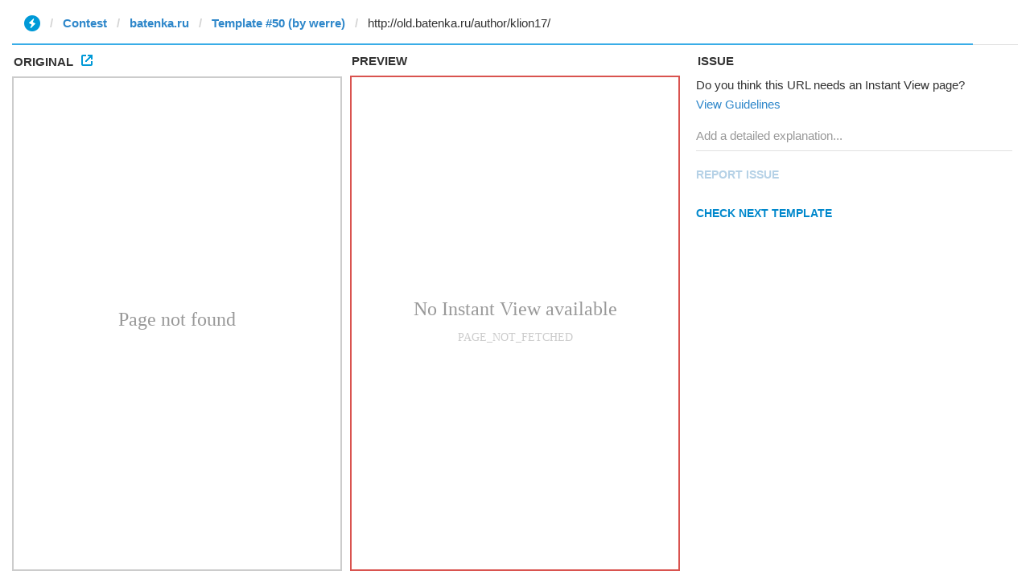

--- FILE ---
content_type: text/html; charset=utf-8
request_url: https://ivwebcontent.telegram.org/contest/batenka.ru/original?url=http%3A%2F%2Fold.batenka.ru%2Fauthor%2Fklion17%2F&hash=28dbfee199663f04ed
body_size: 306
content:
<!DOCTYPE html>
<html>
  <head>
    <meta name="robots" content="noindex, nofollow">
<noscript><meta http-equiv="refresh" content="0;url='https://instantview.telegram.org/'"></noscript>
<script nonce="LVQuqjJBXM8v4M7ANSCjfQ==">
  window.parentOrigin = "https:\/\/instantview.telegram.org";
  window.currentUrl = "http:\/\/old.batenka.ru\/author\/klion17\/";
  if (window.parent === window) window.stop();
</script>
<script src="https://ivwebcontent.telegram.org/js/instantview-frame.js?5" nonce="LVQuqjJBXM8v4M7ANSCjfQ=="></script>
    <meta charset="utf-8">
    <meta name="viewport" content="width=device-width, initial-scale=1.0">
    <link href="/css/instantview-article.css?49" rel="stylesheet" />
    
  </head>
  <body><section class="message"><aside>Page not found<cite></cite></aside></section></body>
</html>

--- FILE ---
content_type: text/html; charset=utf-8
request_url: https://ivwebcontent.telegram.org/contest/batenka.ru/result?url=http%3A%2F%2Fold.batenka.ru%2Fauthor%2Fklion17%2F&random_id=37454117936637348&hash=2891ad2a6ecb6f9da3
body_size: 331
content:
<!DOCTYPE html>
<html>
  <head>
    <meta name="robots" content="noindex, nofollow">
<noscript><meta http-equiv="refresh" content="0;url='https://instantview.telegram.org/'"></noscript>
<script nonce="ZBUkJrNMfHFSOWP/kfqZjw==">
  window.parentOrigin = "https:\/\/instantview.telegram.org";
  window.currentUrl = "http:\/\/old.batenka.ru\/author\/klion17\/";
  if (window.parent === window) window.stop();
</script>
<script src="https://ivwebcontent.telegram.org/js/instantview-frame.js?5" nonce="ZBUkJrNMfHFSOWP/kfqZjw=="></script>
    <meta charset="utf-8">
    <meta name="viewport" content="width=device-width, initial-scale=1.0">
    <link href="/css/instantview-article.css?49" rel="stylesheet" />
    
  </head>
  <body><section class="message"><aside>No Instant View available<cite>PAGE_NOT_FETCHED</cite></aside></section></body>
</html>